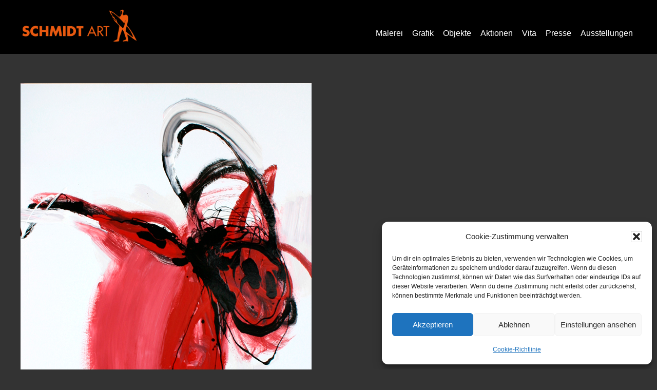

--- FILE ---
content_type: text/html; charset=UTF-8
request_url: https://schmidtart.de/kopfzeit-malerei/kopfzeit-18/
body_size: 13237
content:
<!DOCTYPE html>
<html lang="de">
<head >
<meta charset="UTF-8" />
<meta name="viewport" content="width=device-width, initial-scale=1" />
<meta name='robots' content='index, follow, max-image-preview:large, max-snippet:-1, max-video-preview:-1' />

	<!-- This site is optimized with the Yoast SEO plugin v23.5 - https://yoast.com/wordpress/plugins/seo/ -->
	<title>Kopfzeit 18 - Sven Schmidt - Schmidtart</title>
	<link rel="canonical" href="https://schmidtart.de/kopfzeit-malerei/kopfzeit-18/" />
	<meta property="og:locale" content="de_DE" />
	<meta property="og:type" content="article" />
	<meta property="og:title" content="Kopfzeit 18 - Sven Schmidt - Schmidtart" />
	<meta property="og:description" content="Kopfzeit 18" />
	<meta property="og:url" content="https://schmidtart.de/kopfzeit-malerei/kopfzeit-18/" />
	<meta property="og:site_name" content="Sven Schmidt - Schmidtart" />
	<meta property="article:modified_time" content="2017-08-29T08:01:05+00:00" />
	<meta property="og:image" content="https://schmidtart.de/kopfzeit-malerei/kopfzeit-18" />
	<meta property="og:image:width" content="567" />
	<meta property="og:image:height" content="880" />
	<meta property="og:image:type" content="image/jpeg" />
	<meta name="twitter:card" content="summary_large_image" />
	<script type="application/ld+json" class="yoast-schema-graph">{"@context":"https://schema.org","@graph":[{"@type":"WebPage","@id":"https://schmidtart.de/kopfzeit-malerei/kopfzeit-18/","url":"https://schmidtart.de/kopfzeit-malerei/kopfzeit-18/","name":"Kopfzeit 18 - Sven Schmidt - Schmidtart","isPartOf":{"@id":"https://schmidtart.de/#website"},"primaryImageOfPage":{"@id":"https://schmidtart.de/kopfzeit-malerei/kopfzeit-18/#primaryimage"},"image":{"@id":"https://schmidtart.de/kopfzeit-malerei/kopfzeit-18/#primaryimage"},"thumbnailUrl":"https://schmidtart.de/wp-content/uploads/2017/08/Kopfzeit-18.jpg","datePublished":"2017-08-29T07:59:44+00:00","dateModified":"2017-08-29T08:01:05+00:00","breadcrumb":{"@id":"https://schmidtart.de/kopfzeit-malerei/kopfzeit-18/#breadcrumb"},"inLanguage":"de","potentialAction":[{"@type":"ReadAction","target":["https://schmidtart.de/kopfzeit-malerei/kopfzeit-18/"]}]},{"@type":"ImageObject","inLanguage":"de","@id":"https://schmidtart.de/kopfzeit-malerei/kopfzeit-18/#primaryimage","url":"https://schmidtart.de/wp-content/uploads/2017/08/Kopfzeit-18.jpg","contentUrl":"https://schmidtart.de/wp-content/uploads/2017/08/Kopfzeit-18.jpg","width":567,"height":880,"caption":"Kopfzeit 18"},{"@type":"BreadcrumbList","@id":"https://schmidtart.de/kopfzeit-malerei/kopfzeit-18/#breadcrumb","itemListElement":[{"@type":"ListItem","position":1,"name":"Home","item":"https://schmidtart.de/"},{"@type":"ListItem","position":2,"name":"„Kopfzeit“","item":"https://schmidtart.de/kopfzeit-malerei/"},{"@type":"ListItem","position":3,"name":"Kopfzeit 18"}]},{"@type":"WebSite","@id":"https://schmidtart.de/#website","url":"https://schmidtart.de/","name":"Sven Schmidt - Schmidtart","description":"Malerei und Grafik in Gera, Thüringen","potentialAction":[{"@type":"SearchAction","target":{"@type":"EntryPoint","urlTemplate":"https://schmidtart.de/?s={search_term_string}"},"query-input":{"@type":"PropertyValueSpecification","valueRequired":true,"valueName":"search_term_string"}}],"inLanguage":"de"}]}</script>
	<!-- / Yoast SEO plugin. -->



<link rel="alternate" type="application/rss+xml" title="Sven Schmidt - Schmidtart &raquo; Feed" href="https://schmidtart.de/feed/" />
<link rel="alternate" type="application/rss+xml" title="Sven Schmidt - Schmidtart &raquo; Kommentar-Feed" href="https://schmidtart.de/comments/feed/" />
<link id='omgf-preload-0' rel='preload' href='//schmidtart.de/wp-content/uploads/omgf/genesis-sample-fonts/source-sans-pro-normal-latin-ext-400.woff2?ver=1663486383' as='font' type='font/woff2' crossorigin />
<link id='omgf-preload-1' rel='preload' href='//schmidtart.de/wp-content/uploads/omgf/genesis-sample-fonts/source-sans-pro-normal-latin-400.woff2?ver=1663486383' as='font' type='font/woff2' crossorigin />
<link id='omgf-preload-2' rel='preload' href='//schmidtart.de/wp-content/uploads/omgf/genesis-sample-fonts/source-sans-pro-normal-latin-ext-600.woff2?ver=1663486383' as='font' type='font/woff2' crossorigin />
<link id='omgf-preload-3' rel='preload' href='//schmidtart.de/wp-content/uploads/omgf/genesis-sample-fonts/source-sans-pro-normal-latin-600.woff2?ver=1663486383' as='font' type='font/woff2' crossorigin />
<link id='omgf-preload-4' rel='preload' href='//schmidtart.de/wp-content/uploads/omgf/genesis-sample-fonts/source-sans-pro-normal-latin-ext-700.woff2?ver=1663486383' as='font' type='font/woff2' crossorigin />
<link id='omgf-preload-5' rel='preload' href='//schmidtart.de/wp-content/uploads/omgf/genesis-sample-fonts/source-sans-pro-normal-latin-700.woff2?ver=1663486383' as='font' type='font/woff2' crossorigin />
<script type="text/javascript">
/* <![CDATA[ */
window._wpemojiSettings = {"baseUrl":"https:\/\/s.w.org\/images\/core\/emoji\/14.0.0\/72x72\/","ext":".png","svgUrl":"https:\/\/s.w.org\/images\/core\/emoji\/14.0.0\/svg\/","svgExt":".svg","source":{"concatemoji":"https:\/\/schmidtart.de\/wp-includes\/js\/wp-emoji-release.min.js?ver=6.4.7"}};
/*! This file is auto-generated */
!function(i,n){var o,s,e;function c(e){try{var t={supportTests:e,timestamp:(new Date).valueOf()};sessionStorage.setItem(o,JSON.stringify(t))}catch(e){}}function p(e,t,n){e.clearRect(0,0,e.canvas.width,e.canvas.height),e.fillText(t,0,0);var t=new Uint32Array(e.getImageData(0,0,e.canvas.width,e.canvas.height).data),r=(e.clearRect(0,0,e.canvas.width,e.canvas.height),e.fillText(n,0,0),new Uint32Array(e.getImageData(0,0,e.canvas.width,e.canvas.height).data));return t.every(function(e,t){return e===r[t]})}function u(e,t,n){switch(t){case"flag":return n(e,"\ud83c\udff3\ufe0f\u200d\u26a7\ufe0f","\ud83c\udff3\ufe0f\u200b\u26a7\ufe0f")?!1:!n(e,"\ud83c\uddfa\ud83c\uddf3","\ud83c\uddfa\u200b\ud83c\uddf3")&&!n(e,"\ud83c\udff4\udb40\udc67\udb40\udc62\udb40\udc65\udb40\udc6e\udb40\udc67\udb40\udc7f","\ud83c\udff4\u200b\udb40\udc67\u200b\udb40\udc62\u200b\udb40\udc65\u200b\udb40\udc6e\u200b\udb40\udc67\u200b\udb40\udc7f");case"emoji":return!n(e,"\ud83e\udef1\ud83c\udffb\u200d\ud83e\udef2\ud83c\udfff","\ud83e\udef1\ud83c\udffb\u200b\ud83e\udef2\ud83c\udfff")}return!1}function f(e,t,n){var r="undefined"!=typeof WorkerGlobalScope&&self instanceof WorkerGlobalScope?new OffscreenCanvas(300,150):i.createElement("canvas"),a=r.getContext("2d",{willReadFrequently:!0}),o=(a.textBaseline="top",a.font="600 32px Arial",{});return e.forEach(function(e){o[e]=t(a,e,n)}),o}function t(e){var t=i.createElement("script");t.src=e,t.defer=!0,i.head.appendChild(t)}"undefined"!=typeof Promise&&(o="wpEmojiSettingsSupports",s=["flag","emoji"],n.supports={everything:!0,everythingExceptFlag:!0},e=new Promise(function(e){i.addEventListener("DOMContentLoaded",e,{once:!0})}),new Promise(function(t){var n=function(){try{var e=JSON.parse(sessionStorage.getItem(o));if("object"==typeof e&&"number"==typeof e.timestamp&&(new Date).valueOf()<e.timestamp+604800&&"object"==typeof e.supportTests)return e.supportTests}catch(e){}return null}();if(!n){if("undefined"!=typeof Worker&&"undefined"!=typeof OffscreenCanvas&&"undefined"!=typeof URL&&URL.createObjectURL&&"undefined"!=typeof Blob)try{var e="postMessage("+f.toString()+"("+[JSON.stringify(s),u.toString(),p.toString()].join(",")+"));",r=new Blob([e],{type:"text/javascript"}),a=new Worker(URL.createObjectURL(r),{name:"wpTestEmojiSupports"});return void(a.onmessage=function(e){c(n=e.data),a.terminate(),t(n)})}catch(e){}c(n=f(s,u,p))}t(n)}).then(function(e){for(var t in e)n.supports[t]=e[t],n.supports.everything=n.supports.everything&&n.supports[t],"flag"!==t&&(n.supports.everythingExceptFlag=n.supports.everythingExceptFlag&&n.supports[t]);n.supports.everythingExceptFlag=n.supports.everythingExceptFlag&&!n.supports.flag,n.DOMReady=!1,n.readyCallback=function(){n.DOMReady=!0}}).then(function(){return e}).then(function(){var e;n.supports.everything||(n.readyCallback(),(e=n.source||{}).concatemoji?t(e.concatemoji):e.wpemoji&&e.twemoji&&(t(e.twemoji),t(e.wpemoji)))}))}((window,document),window._wpemojiSettings);
/* ]]> */
</script>
<link rel='stylesheet' id='genesis-sample-css' href='https://schmidtart.de/wp-content/themes/genesis-sample/style.css?ver=2.2.4' type='text/css' media='all' />
<style id='genesis-sample-inline-css' type='text/css'>


		a,
		.entry-title a:focus,
		.entry-title a:hover,
		.genesis-nav-menu a:focus,
		.genesis-nav-menu a:hover,
		.genesis-nav-menu .current-menu-item > a,
		.genesis-nav-menu .sub-menu .current-menu-item > a:focus,
		.genesis-nav-menu .sub-menu .current-menu-item > a:hover,
		.js nav button:focus,
		.js .menu-toggle:focus {
			color: #e95a10;
		}
		

		button:focus,
		button:hover,
		input:focus[type="button"],
		input:focus[type="reset"],
		input:focus[type="submit"],
		input:hover[type="button"],
		input:hover[type="reset"],
		input:hover[type="submit"],
		.archive-pagination li a:focus,
		.archive-pagination li a:hover,
		.archive-pagination .active a,
		.button:focus,
		.button:hover,
		.sidebar .enews-widget input[type="submit"] {
			background-color: #e95a10;
			color: #ffffff;
		}
		
</style>
<style id='wp-emoji-styles-inline-css' type='text/css'>

	img.wp-smiley, img.emoji {
		display: inline !important;
		border: none !important;
		box-shadow: none !important;
		height: 1em !important;
		width: 1em !important;
		margin: 0 0.07em !important;
		vertical-align: -0.1em !important;
		background: none !important;
		padding: 0 !important;
	}
</style>
<link rel='stylesheet' id='responsive-lightbox-prettyphoto-css' href='https://schmidtart.de/wp-content/plugins/responsive-lightbox/assets/prettyphoto/prettyPhoto.min.css?ver=3.1.6' type='text/css' media='all' />
<link rel='stylesheet' id='cmplz-general-css' href='https://schmidtart.de/wp-content/plugins/complianz-gdpr/assets/css/cookieblocker.min.css?ver=1765920072' type='text/css' media='all' />
<link rel='stylesheet' id='genesis-sample-fonts-css' href='//schmidtart.de/wp-content/uploads/omgf/genesis-sample-fonts/genesis-sample-fonts.css?ver=1663486383' type='text/css' media='all' />
<link rel='stylesheet' id='dashicons-css' href='https://schmidtart.de/wp-includes/css/dashicons.min.css?ver=6.4.7' type='text/css' media='all' />
<script type="text/javascript" src="https://schmidtart.de/wp-includes/js/jquery/jquery.min.js?ver=3.7.1" id="jquery-core-js"></script>
<script type="text/javascript" src="https://schmidtart.de/wp-includes/js/jquery/jquery-migrate.min.js?ver=3.4.1" id="jquery-migrate-js"></script>
<script type="text/javascript" src="https://schmidtart.de/wp-content/plugins/responsive-lightbox/assets/prettyphoto/jquery.prettyPhoto.min.js?ver=3.1.6" id="responsive-lightbox-prettyphoto-js"></script>
<script type="text/javascript" src="https://schmidtart.de/wp-includes/js/underscore.min.js?ver=1.13.4" id="underscore-js"></script>
<script type="text/javascript" src="https://schmidtart.de/wp-content/plugins/responsive-lightbox/assets/infinitescroll/infinite-scroll.pkgd.min.js?ver=4.0.1" id="responsive-lightbox-infinite-scroll-js"></script>
<script type="text/javascript" src="https://schmidtart.de/wp-content/plugins/responsive-lightbox/assets/dompurify/purify.min.js?ver=3.3.1" id="dompurify-js"></script>
<script type="text/javascript" id="responsive-lightbox-sanitizer-js-before">
/* <![CDATA[ */
window.RLG = window.RLG || {}; window.RLG.sanitizeAllowedHosts = ["youtube.com","www.youtube.com","youtu.be","vimeo.com","player.vimeo.com"];
/* ]]> */
</script>
<script type="text/javascript" src="https://schmidtart.de/wp-content/plugins/responsive-lightbox/js/sanitizer.js?ver=2.6.1" id="responsive-lightbox-sanitizer-js"></script>
<script type="text/javascript" id="responsive-lightbox-js-before">
/* <![CDATA[ */
var rlArgs = {"script":"prettyphoto","selector":"lightbox","customEvents":"","activeGalleries":true,"animationSpeed":"normal","slideshow":false,"slideshowDelay":5000,"slideshowAutoplay":false,"opacity":"0.75","showTitle":true,"allowResize":true,"allowExpand":true,"width":1080,"height":720,"separator":"\/","theme":"pp_default","horizontalPadding":20,"hideFlash":false,"wmode":"opaque","videoAutoplay":false,"modal":false,"deeplinking":false,"overlayGallery":true,"keyboardShortcuts":true,"social":false,"woocommerce_gallery":false,"ajaxurl":"https:\/\/schmidtart.de\/wp-admin\/admin-ajax.php","nonce":"43c5492bf2","preview":false,"postId":615,"scriptExtension":false};
/* ]]> */
</script>
<script type="text/javascript" src="https://schmidtart.de/wp-content/plugins/responsive-lightbox/js/front.js?ver=2.6.1" id="responsive-lightbox-js"></script>
<link rel="https://api.w.org/" href="https://schmidtart.de/wp-json/" /><link rel="alternate" type="application/json" href="https://schmidtart.de/wp-json/wp/v2/media/615" /><link rel="EditURI" type="application/rsd+xml" title="RSD" href="https://schmidtart.de/xmlrpc.php?rsd" />
<meta name="generator" content="WordPress 6.4.7" />
<link rel='shortlink' href='https://schmidtart.de/?p=615' />
<link rel="alternate" type="application/json+oembed" href="https://schmidtart.de/wp-json/oembed/1.0/embed?url=https%3A%2F%2Fschmidtart.de%2Fkopfzeit-malerei%2Fkopfzeit-18%2F" />
<link rel="alternate" type="text/xml+oembed" href="https://schmidtart.de/wp-json/oembed/1.0/embed?url=https%3A%2F%2Fschmidtart.de%2Fkopfzeit-malerei%2Fkopfzeit-18%2F&#038;format=xml" />
			<style type="text/css" id="gsc_title_tagline">
				/*** Title Tagline ***/
.site-title { font-family: "Open Sans", sans-serif;  }
.site-description { font-family: "Open Sans", sans-serif;  }
.site-title { font-size: 25px;  }
.site-description { font-size: 12px;  }
.site-title { font-weight: 300;  }
.site-description { font-weight: 300;  }
.site-title { letter-spacing: 0px;  }
.site-description { letter-spacing: 0px;  }
.title-area .site-description { margin-top: 0px;  }
.title-area { padding-top: 10px; padding-bottom: 10px;  }

			</style>

						<style type="text/css" id="gsc_colors">
				/*** Colors ***/
a:not(.button), .site-title a, .genesis-nav-menu a:hover, .genesis-nav-menu a:focus, .nav-primary .genesis-nav-menu a:hover, .nav-primary .genesis-nav-menu .current-menu-item > a, .genesis-nav-menu .current-menu-item > a, .nav-primary .genesis-nav-menu .sub-menu .current-menu-item > a:hover, .genesis-nav-menu .sub-menu .current-menu-item > a:hover, .genesis-nav-menu .sub-menu .current-menu-item > a:focus, .entry-title a:hover, .theme-color, .menu-toggle:focus, .menu-toggle:hover, .sub-menu-toggle:focus, .sub-menu-toggle:hover { color: #e5554e;  }
.theme-bg { background-color: #e5554e;  }
.enews-widget input[type="submit"], button:hover, button:focus, input:hover[type="button"], input:hover[type="reset"], input:hover[type="submit"], .button:hover, .button:focus, input:focus[type="button"], input:focus[type="reset"], input:focus[type="submit"] { background-color: #e5554e;  }
.archive-pagination li a:hover, .archive-pagination li a:focus, .archive-pagination .active a { background-color: #e5554e;  }
a:not(.button):hover, .site-title a:hover, .entry-title a, .accent-color { color: #333;  }
.accent-bg { background-color: #333;  }
.sidebar .widget.enews-widget { background-color: #333;  }
.footer-widgets { background-color: #333;  }
button, input[type="button"], input[type="reset"], input[type="submit"], .button { background-color: #333;  }
input:focus, textarea:focus { border-color: #333;  }
::-webkit-input-placeholder { color: #333;  }
:-moz-placeholder { color: #333;  }
::-moz-placeholder { color: #333;  }
:-ms-input-placeholder { color: #333;  }
.site-header { background-color: rgba(0,0,0,1);  }
body { color: #000000;  }
h1, h2, h3, h4, h5, h6 { color: #000000;  }
a:not(.button), .genesis-nav-menu a, .genesis-nav-menu .current-menu-item > a, .nav-primary .genesis-nav-menu .current-menu-item > a { text-decoration: None;  }
a:not(.button):hover, a:focus, .genesis-nav-menu a:hover, .genesis-nav-menu a:focus, .nav-primary .genesis-nav-menu a:hover, .nav-primary .genesis-nav-menu a:focus, .genesis-nav-menu .sub-menu .current-menu-item > a:hover, .genesis-nav-menu .sub-menu .current-menu-item > a:focus { text-decoration: None;  }
/****** Option override_link_colors requirement not met! ******//****** Option override_link_colors requirement not met! ******//****** Option override_link_colors requirement not met! ******//****** Option override_link_colors requirement not met! ******/
			</style>

						<style type="text/css" id="gsc_header_border">
				/*** Header Border ***/
.site-header { border-bottom: 0px;  }
.site-header { border-bottom-color: rgba(0,0,0,0.4);  }
.site-header { border-bottom-style: none;  }

			</style>

						<style type="text/css" id="gsc_header_layout">
				/*** Header Layout ***/
.site-header > .wrap { padding-top: 15px; padding-bottom: 15px;  }
.site-header { min-height: initial; position: relative; z-index: 1; }
/****** Option fixed_header requirement not met! ******//****** Option fixed_header requirement not met! ******/
			</style>

						<style type="text/css" id="gsc_header_logo">
				/*** Header Logo ***/
.title-area, .wp-custom-logo .site-container .title-area { width: 230px; max-width: 230px;  }
.wp-custom-logo .site-header .nav-primary { padding-top: 0px; padding-bottom: 0px; }
.title-area, .wp-custom-logo .site-container .title-area { height: 70px;  }
.site-header .genesis-nav-menu > li > a { line-height: 70px; padding-top: 0px; padding-bottom: 0px; }
.header-image .title-area { padding: 0; }
.header-image .site-title > a { background-size: contain !important; min-height: initial; height: 70px; }
.custom-header .site-title a:hover, .title-area a:hover { opacity: 1;  }
.custom-header .site-title a, .title-area a { -webkit-transition: all 0.2s ease-in-out; -moz-transition: all 0.2s ease-in-out; -ms-transition: all 0.2s ease-in-out; -o-transition: all 0.2s ease-in-out; transition: all 0.2s ease-in-out; }

			</style>

						<style type="text/css" id="gsc_menu_styles">
				/*** Menu Styles ***/
.genesis-nav-menu a { font-family: "Open Sans", sans-serif;  }
.genesis-nav-menu a { font-weight: 400;  }
.genesis-nav-menu a { text-transform: none;  }
.menu-primary { text-align: right;  }
.menu-secondary { text-align: left;  }

			</style>

						<style type="text/css" id="gsc_content">
				/*** Content ***/
.site-inner { padding-top: 57px;  }
.entry { padding: 50px;  }
.content .entry, .comment-respond, .entry-comments, .entry-pings, .form-allowed-tags, .sidebar .widget { background-color: rgba(221,221,221,1);  }
body { font-family: "Open Sans", sans-serif;  }
h1, h2, h3, h4, h5, h6 { font-family: "Open Sans", sans-serif;  }
.entry-footer .entry-meta, .featured-content .entry { border-color: rgba(245,245,245,0);  }

			</style>

						<style type="text/css" id="gsc_comments">
				/*** Comments ***/
li.comment { background-color: rgba(245,245,245,1);  }
.entry-comments, .comment-respond, .entry-pings { padding: 40px;  }
.comment-respond .form-submit { margin-bottom: 0; }
li.comment { font-family: "Open Sans", sans-serif;  }
li.comment { font-size: 14px;  }
.comment-header { padding: 0px;  }
.entry-comments .comment-meta { margin-bottom: 0; }
.comment-header { margin-bottom: 20px; }
.comment-header { font-size: 16px;  }
li.comment { border-width: 2px;  }
li.comment { border-top-style: solid; border-left-style: solid; border-bottom-style: solid;  }

			</style>

						<style type="text/css" id="gsc_forms">
				/*** Forms ***/
input, select, textarea { background-color: rgba(165,165,165,1);  }

			</style>

						<style type="text/css" id="gsc_sidebars">
				/*** Sidebars ***/
.sidebar li { border-bottom-style: dotted;  }
.sidebar li { border-bottom-width: 1px;  }

			</style>

						<style type="text/css" id="gsc_buttons">
				/*** Buttons ***/
/****** Option override_button_colors requirement not met! ******//****** Option override_button_colors requirement not met! ******//****** Option override_button_colors requirement not met! ******//****** Option override_button_colors requirement not met! ******/button, input[type="button"], input[type="reset"], input[type="submit"], .button { font-size: 20px;  }
button, input[type="button"], input[type="reset"], input[type="submit"], .button { font-weight: 600;  }
button, input[type="button"], input[type="reset"], input[type="submit"], .button { padding-top: 16px; padding-bottom: 16px;  }
button, input[type="button"], input[type="reset"], input[type="submit"], .button { padding-left: 24px; padding-right: 24px;  }
button, input[type="button"], input[type="reset"], input[type="submit"], .button { border-width: 0px;  }
button, input[type="button"], input[type="reset"], input[type="submit"], .button { border-style: solid;  }
button, input[type="button"], input[type="reset"], input[type="submit"], .button { border-radius: 0px;  }

			</style>

						<style type="text/css" id="gsc_widget_styles">
				/*** Widget Styles ***/
.sidebar .widget { padding: 40px;  }

			</style>

						<style type="text/css" id="gsc_footer_layout">
				/*** Footer Layout ***/
.footer-widgets li { border-color: rgba(0,0,0,1);  }
.footer-widgets li { border-bottom-style: dotted;  }
.footer-widgets li { border-bottom-width: 1px;  }
/****** Option override_footer_colors requirement not met! ******//****** Option override_footer_colors requirement not met! ******//****** Option override_footer_colors requirement not met! ******//****** Option override_footer_colors requirement not met! ******//****** Option override_footer_colors requirement not met! ******/
			</style>

						<style type="text/css" id="gsc_footer_credits">
				/*** Footer Credits ***/
.site-footer { background-color: rgba(0,0,0,0.55);  }
.site-footer { color: #8c8c8c;  }
.site-footer { padding-top: 34px;  }
.site-footer { padding-bottom: 40px;  }

			</style>

						<style type="text/css" id="gsc_genesis_breadcrumbs">
				/*** Genesis Breadcrumbs ***/
.breadcrumb { padding: 0px;  }
.breadcrumb { font-family: "Open Sans", sans-serif;  }

			</style>

			<style type="text/css" id="gsc_media_query">
@media only screen and (min-width: 961px) {
.site-header { height: 105px;  }
.site-header .genesis-nav-menu a { padding-left: 7px; padding-right: 7px;  }
.genesis-nav-menu a { padding-left: 19px; padding-right: 19px;  }
.genesis-nav-menu a { padding-top: 24px; padding-bottom: 24px;  }

}
@media only screen and (min-width: 1200px) {
.site-inner, .wrap { max-width: 1200px;  }
.content { width: 780px;  }
.content-sidebar-sidebar .content, .sidebar-content-sidebar .content, .sidebar-sidebar-content .content { width: 588px;  }
.sidebar-primary { width: 348px;  }
.sidebar-secondary { width: 180px;  }
.content-sidebar-sidebar .content-sidebar-wrap, .sidebar-content-sidebar .content-sidebar-wrap, .sidebar-sidebar-content .content-sidebar-wrap { width: 983px;  }
.footer-widgets-1, .footer-widgets-2, .footer-widgets-3 { width: 360px;  }
.footer-widgets-1 { margin-right: 60px;  }

}
</style>			<style>.cmplz-hidden {
					display: none !important;
				}</style><style type="text/css">.site-title a { background: url(https://schmidtart.de/wp-content/uploads/2017/07/cropped-logo-retina-1.png) no-repeat !important; }</style>
<style type="text/css" id="custom-background-css">
body.custom-background { background-color: #333333; }
</style>
	<link rel="icon" href="https://schmidtart.de/wp-content/uploads/2017/07/cropped-website-icon-sven-schmidt-32x32.png" sizes="32x32" />
<link rel="icon" href="https://schmidtart.de/wp-content/uploads/2017/07/cropped-website-icon-sven-schmidt-192x192.png" sizes="192x192" />
<link rel="apple-touch-icon" href="https://schmidtart.de/wp-content/uploads/2017/07/cropped-website-icon-sven-schmidt-180x180.png" />
<meta name="msapplication-TileImage" content="https://schmidtart.de/wp-content/uploads/2017/07/cropped-website-icon-sven-schmidt-270x270.png" />
		<style type="text/css" id="wp-custom-css">
			/*
Füge deinen eigenen CSS-Code nach diesem Kommentar hinter dem abschließenden Schrägstrich ein. 

Klicke auf das Hilfe-Symbol oben, um mehr zu erfahren.
*/

.start .entry {padding:0px!important; margin:0px!important;background-color:#333!important}


.site-header .genesis-nav-menu > li > a {padding-top:30px!important;}

.genesis-nav-menu a {color:#FFFFFF;}

.site-footer {border-top:none;}

.page-id-6 .egwp_featured_image {display:none!important;}

.page-id-6 h1.entry-title {color:#fff;}

.entry-footer .entry-meta, .featured-content .entry {display:none;}

.after-entry, .archive-description, .author-box {display:none!important;}

.site-header .genesis-nav-menu > li > a { line-height: 40px; padding-top: 0px; padding-bottom: 0px; }

.genesis-nav-menu a:hover {color:#d9622d;}

.footer-widgets {background-color:#222; color:#999;}


.footer-widgets h3 {background-color:#222; color:#999;}

.footer-widgets li {border-color: #999;}

.footer-widgets a:hover {color: #FFF;}
		</style>
		</head>
<body data-cmplz=1 class="attachment attachment-template-default single single-attachment postid-615 attachmentid-615 attachment-jpeg custom-background page-id-615 custom-header header-image full-width-content genesis-breadcrumbs-hidden genesis-footer-widgets-visible"><div class="site-container"><ul class="genesis-skip-link"><li><a href="#genesis-content" class="screen-reader-shortcut"> Skip to main content</a></li><li><a href="#genesis-footer-widgets" class="screen-reader-shortcut"> Skip to footer</a></li></ul><header class="site-header"><div class="wrap"><div class="title-area"><p class="site-title"><a href="https://schmidtart.de/">Sven Schmidt - Schmidtart</a></p><p class="site-description">Malerei und Grafik in Gera, Thüringen</p></div><div class="widget-area header-widget-area"><section id="nav_menu-3" class="widget widget_nav_menu"><div class="widget-wrap"><nav class="nav-header"><ul id="menu-hauptmenu-sven-schmidt-malerei" class="menu genesis-nav-menu js-superfish"><li id="menu-item-256" class="menu-item menu-item-type-custom menu-item-object-custom menu-item-has-children menu-item-256"><a href="https://schmidtart.de/category/oellack/"><span >Malerei</span></a>
<ul class="sub-menu">
	<li id="menu-item-158" class="menu-item menu-item-type-taxonomy menu-item-object-category menu-item-158"><a href="https://schmidtart.de/category/oellack/"><span >Öl/Lack</span></a></li>
	<li id="menu-item-229" class="menu-item menu-item-type-taxonomy menu-item-object-category menu-item-229"><a href="https://schmidtart.de/category/temperaacryl/"><span >Tempera/Acryl</span></a></li>
	<li id="menu-item-272" class="menu-item menu-item-type-taxonomy menu-item-object-category menu-item-272"><a href="https://schmidtart.de/category/acryl/"><span >Acryl</span></a></li>
	<li id="menu-item-455" class="menu-item menu-item-type-taxonomy menu-item-object-category menu-item-455"><a href="https://schmidtart.de/category/tuschzeichnungen/"><span >Tuschzeichnungen</span></a></li>
</ul>
</li>
<li id="menu-item-330" class="menu-item menu-item-type-taxonomy menu-item-object-category menu-item-has-children menu-item-330"><a href="https://schmidtart.de/category/grafik/"><span >Grafik</span></a>
<ul class="sub-menu">
	<li id="menu-item-218" class="menu-item menu-item-type-taxonomy menu-item-object-category menu-item-218"><a href="https://schmidtart.de/category/grafik/pastelle/"><span >Pastell/Kohle</span></a></li>
	<li id="menu-item-237" class="menu-item menu-item-type-taxonomy menu-item-object-category menu-item-237"><a href="https://schmidtart.de/category/grafik/holzschnitte/"><span >Holzschnitte</span></a></li>
	<li id="menu-item-587" class="menu-item menu-item-type-taxonomy menu-item-object-category menu-item-587"><a href="https://schmidtart.de/category/grafik/radierungen/"><span >Radierungen</span></a></li>
	<li id="menu-item-596" class="menu-item menu-item-type-taxonomy menu-item-object-category menu-item-596"><a href="https://schmidtart.de/category/grafik/lithographien/"><span >Lithographien</span></a></li>
</ul>
</li>
<li id="menu-item-304" class="menu-item menu-item-type-taxonomy menu-item-object-category menu-item-has-children menu-item-304"><a href="https://schmidtart.de/category/objekte/"><span >Objekte</span></a>
<ul class="sub-menu">
	<li id="menu-item-333" class="menu-item menu-item-type-taxonomy menu-item-object-category menu-item-333"><a href="https://schmidtart.de/category/objekte/paravents/"><span >Paravents</span></a></li>
	<li id="menu-item-652" class="menu-item menu-item-type-taxonomy menu-item-object-category menu-item-652"><a href="https://schmidtart.de/category/objekte/leuchten/"><span >Leuchten</span></a></li>
	<li id="menu-item-332" class="menu-item menu-item-type-taxonomy menu-item-object-category menu-item-332"><a href="https://schmidtart.de/category/objekte/rollos/"><span >Rollos</span></a></li>
	<li id="menu-item-331" class="menu-item menu-item-type-taxonomy menu-item-object-category menu-item-331"><a href="https://schmidtart.de/category/objekte/mappenunikate/"><span >Mappen/Unikate</span></a></li>
</ul>
</li>
<li id="menu-item-327" class="menu-item menu-item-type-taxonomy menu-item-object-category menu-item-327"><a href="https://schmidtart.de/category/aktionen/"><span >Aktionen</span></a></li>
<li id="menu-item-41" class="menu-item menu-item-type-post_type menu-item-object-page menu-item-41"><a href="https://schmidtart.de/vita/"><span >Vita</span></a></li>
<li id="menu-item-148" class="menu-item menu-item-type-taxonomy menu-item-object-category menu-item-148"><a href="https://schmidtart.de/category/presse/"><span >Presse</span></a></li>
<li id="menu-item-372" class="menu-item menu-item-type-custom menu-item-object-custom menu-item-has-children menu-item-372"><a href="https://schmidtart.de/ausstellungen-verzeichnis/"><span >Ausstellungen</span></a>
<ul class="sub-menu">
	<li id="menu-item-40" class="menu-item menu-item-type-post_type menu-item-object-page menu-item-40"><a href="https://schmidtart.de/ausstellungen-verzeichnis/"><span >Ausstellungen – Verzeichnis</span></a></li>
	<li id="menu-item-375" class="menu-item menu-item-type-taxonomy menu-item-object-category menu-item-375"><a href="https://schmidtart.de/category/ausstellungen/"><span >Ausstellungen &#8211; Fotos</span></a></li>
</ul>
</li>
</ul></nav></div></section>
</div></div></header><div class="site-inner"><div class="egwp_featured_image" style="position:relative;"><img src='https://schmidtart.de/wp-content/uploads/2017/08/Kopfzeit-18.jpg'></div><div class="content-sidebar-wrap"><main class="content" id="genesis-content"><article class="post-615 attachment type-attachment status-inherit entry" aria-label="Kopfzeit 18"><header class="entry-header"><h1 class="entry-title">Kopfzeit 18</h1>
</header><div class="entry-content"><p class="attachment"><a href='https://schmidtart.de/wp-content/uploads/2017/08/Kopfzeit-18.jpg' title="" data-rl_title="" class="rl-gallery-link" data-rl_caption="" data-rel="lightbox-gallery-0"><img decoding="async" width="193" height="300" src="https://schmidtart.de/wp-content/uploads/2017/08/Kopfzeit-18-193x300.jpg" class="attachment-medium size-medium" alt="Kopfzeit 18" srcset="https://schmidtart.de/wp-content/uploads/2017/08/Kopfzeit-18-193x300.jpg 193w, https://schmidtart.de/wp-content/uploads/2017/08/Kopfzeit-18.jpg 567w" sizes="(max-width: 193px) 100vw, 193px" /></a></p>
<p>Kopfzeit 18</p>
</div><footer class="entry-footer"></footer></article></main></div></div><div class="footer-widgets" id="genesis-footer-widgets"><h2 class="genesis-sidebar-title screen-reader-text">Footer</h2><div class="wrap"><div class="widget-area footer-widgets-1 footer-widget-area"><section id="text-2" class="widget widget_text"><div class="widget-wrap"><h3 class="widgettitle widget-title">Atelieranschrift</h3>
			<div class="textwidget"><p>Sven Schmidt<br />
Colliser Straße 14<br />
07546 Gera</p>
<p>Telefon: 0365 / 800 61 75<br />
<a href="mailto:schmidtart@online.de">schmidtart@online.de<br />
</a><a href="https://www.schmidtart.de" target="_blank" rel="noopener">www.schmidtart.de</a></p>
</div>
		</div></section>
</div><div class="widget-area footer-widgets-2 footer-widget-area"><section id="nav_menu-4" class="widget widget_nav_menu"><div class="widget-wrap"><h3 class="widgettitle widget-title">Mehr</h3>
<div class="menu-bottom-menu-sven-schmidt-malerei-container"><ul id="menu-bottom-menu-sven-schmidt-malerei" class="menu"><li id="menu-item-166" class="menu-item menu-item-type-post_type menu-item-object-page menu-item-166"><a href="https://schmidtart.de/kontakt/">Kontakt</a></li>
<li id="menu-item-165" class="menu-item menu-item-type-post_type menu-item-object-page menu-item-165"><a href="https://schmidtart.de/impressum/">Impressum</a></li>
</ul></div></div></section>
</div><div class="widget-area footer-widgets-3 footer-widget-area"><section id="categories-3" class="widget widget_categories"><div class="widget-wrap"><h3 class="widgettitle widget-title">Kategorien</h3>
<form action="https://schmidtart.de" method="get"><label class="screen-reader-text" for="cat">Kategorien</label><select  name='cat' id='cat' class='postform'>
	<option value='-1'>Kategorie auswählen</option>
	<option class="level-0" value="10">Acryl</option>
	<option class="level-0" value="13">Aktionen</option>
	<option class="level-0" value="1">Allgemein</option>
	<option class="level-0" value="18">Ausstellungen</option>
	<option class="level-0" value="14">Grafik</option>
	<option class="level-0" value="9">Holzschnitte</option>
	<option class="level-0" value="26">Leuchten</option>
	<option class="level-0" value="28">Lichtkästen</option>
	<option class="level-0" value="25">Lithographien</option>
	<option class="level-0" value="6">Mappen/Unikate</option>
	<option class="level-0" value="12">Objekte</option>
	<option class="level-0" value="4">Öl/Lack</option>
	<option class="level-0" value="17">Paravents</option>
	<option class="level-0" value="7">Pastelle</option>
	<option class="level-0" value="11">Plakate</option>
	<option class="level-0" value="3">Presse</option>
	<option class="level-0" value="24">Radierungen</option>
	<option class="level-0" value="15">Rollos</option>
	<option class="level-0" value="8">Tempera/Acryl</option>
	<option class="level-0" value="21">Tuschzeichnungen</option>
	<option class="level-0" value="27">Tüten</option>
</select>
</form><script type="text/javascript">
/* <![CDATA[ */

(function() {
	var dropdown = document.getElementById( "cat" );
	function onCatChange() {
		if ( dropdown.options[ dropdown.selectedIndex ].value > 0 ) {
			dropdown.parentNode.submit();
		}
	}
	dropdown.onchange = onCatChange;
})();

/* ]]> */
</script>
</div></section>
</div></div></div><footer class="site-footer"><div class="wrap">Copyright &#x000A9;&nbsp;2026 Sven Schmidt - Malerei und Grafik, Gera</div></footer></div>
<!-- Consent Management powered by Complianz | GDPR/CCPA Cookie Consent https://wordpress.org/plugins/complianz-gdpr -->
<div id="cmplz-cookiebanner-container"><div class="cmplz-cookiebanner cmplz-hidden banner-1 bottom-right-view-preferences optin cmplz-bottom-right cmplz-categories-type-view-preferences" aria-modal="true" data-nosnippet="true" role="dialog" aria-live="polite" aria-labelledby="cmplz-header-1-optin" aria-describedby="cmplz-message-1-optin">
	<div class="cmplz-header">
		<div class="cmplz-logo"></div>
		<div class="cmplz-title" id="cmplz-header-1-optin">Cookie-Zustimmung verwalten</div>
		<div class="cmplz-close" tabindex="0" role="button" aria-label="Dialog schließen">
			<svg aria-hidden="true" focusable="false" data-prefix="fas" data-icon="times" class="svg-inline--fa fa-times fa-w-11" role="img" xmlns="http://www.w3.org/2000/svg" viewBox="0 0 352 512"><path fill="currentColor" d="M242.72 256l100.07-100.07c12.28-12.28 12.28-32.19 0-44.48l-22.24-22.24c-12.28-12.28-32.19-12.28-44.48 0L176 189.28 75.93 89.21c-12.28-12.28-32.19-12.28-44.48 0L9.21 111.45c-12.28 12.28-12.28 32.19 0 44.48L109.28 256 9.21 356.07c-12.28 12.28-12.28 32.19 0 44.48l22.24 22.24c12.28 12.28 32.2 12.28 44.48 0L176 322.72l100.07 100.07c12.28 12.28 32.2 12.28 44.48 0l22.24-22.24c12.28-12.28 12.28-32.19 0-44.48L242.72 256z"></path></svg>
		</div>
	</div>

	<div class="cmplz-divider cmplz-divider-header"></div>
	<div class="cmplz-body">
		<div class="cmplz-message" id="cmplz-message-1-optin">Um dir ein optimales Erlebnis zu bieten, verwenden wir Technologien wie Cookies, um Geräteinformationen zu speichern und/oder darauf zuzugreifen. Wenn du diesen Technologien zustimmst, können wir Daten wie das Surfverhalten oder eindeutige IDs auf dieser Website verarbeiten. Wenn du deine Zustimmung nicht erteilst oder zurückziehst, können bestimmte Merkmale und Funktionen beeinträchtigt werden.</div>
		<!-- categories start -->
		<div class="cmplz-categories">
			<details class="cmplz-category cmplz-functional" >
				<summary>
						<span class="cmplz-category-header">
							<span class="cmplz-category-title">Funktional</span>
							<span class='cmplz-always-active'>
								<span class="cmplz-banner-checkbox">
									<input type="checkbox"
										   id="cmplz-functional-optin"
										   data-category="cmplz_functional"
										   class="cmplz-consent-checkbox cmplz-functional"
										   size="40"
										   value="1"/>
									<label class="cmplz-label" for="cmplz-functional-optin"><span class="screen-reader-text">Funktional</span></label>
								</span>
								Immer aktiv							</span>
							<span class="cmplz-icon cmplz-open">
								<svg xmlns="http://www.w3.org/2000/svg" viewBox="0 0 448 512"  height="18" ><path d="M224 416c-8.188 0-16.38-3.125-22.62-9.375l-192-192c-12.5-12.5-12.5-32.75 0-45.25s32.75-12.5 45.25 0L224 338.8l169.4-169.4c12.5-12.5 32.75-12.5 45.25 0s12.5 32.75 0 45.25l-192 192C240.4 412.9 232.2 416 224 416z"/></svg>
							</span>
						</span>
				</summary>
				<div class="cmplz-description">
					<span class="cmplz-description-functional">Die technische Speicherung oder der Zugang ist unbedingt erforderlich für den rechtmäßigen Zweck, die Nutzung eines bestimmten Dienstes zu ermöglichen, der vom Teilnehmer oder Nutzer ausdrücklich gewünscht wird, oder für den alleinigen Zweck, die Übertragung einer Nachricht über ein elektronisches Kommunikationsnetz durchzuführen.</span>
				</div>
			</details>

			<details class="cmplz-category cmplz-preferences" >
				<summary>
						<span class="cmplz-category-header">
							<span class="cmplz-category-title">Vorlieben</span>
							<span class="cmplz-banner-checkbox">
								<input type="checkbox"
									   id="cmplz-preferences-optin"
									   data-category="cmplz_preferences"
									   class="cmplz-consent-checkbox cmplz-preferences"
									   size="40"
									   value="1"/>
								<label class="cmplz-label" for="cmplz-preferences-optin"><span class="screen-reader-text">Vorlieben</span></label>
							</span>
							<span class="cmplz-icon cmplz-open">
								<svg xmlns="http://www.w3.org/2000/svg" viewBox="0 0 448 512"  height="18" ><path d="M224 416c-8.188 0-16.38-3.125-22.62-9.375l-192-192c-12.5-12.5-12.5-32.75 0-45.25s32.75-12.5 45.25 0L224 338.8l169.4-169.4c12.5-12.5 32.75-12.5 45.25 0s12.5 32.75 0 45.25l-192 192C240.4 412.9 232.2 416 224 416z"/></svg>
							</span>
						</span>
				</summary>
				<div class="cmplz-description">
					<span class="cmplz-description-preferences">Die technische Speicherung oder der Zugriff ist für den rechtmäßigen Zweck der Speicherung von Präferenzen erforderlich, die nicht vom Abonnenten oder Benutzer angefordert wurden.</span>
				</div>
			</details>

			<details class="cmplz-category cmplz-statistics" >
				<summary>
						<span class="cmplz-category-header">
							<span class="cmplz-category-title">Statistiken</span>
							<span class="cmplz-banner-checkbox">
								<input type="checkbox"
									   id="cmplz-statistics-optin"
									   data-category="cmplz_statistics"
									   class="cmplz-consent-checkbox cmplz-statistics"
									   size="40"
									   value="1"/>
								<label class="cmplz-label" for="cmplz-statistics-optin"><span class="screen-reader-text">Statistiken</span></label>
							</span>
							<span class="cmplz-icon cmplz-open">
								<svg xmlns="http://www.w3.org/2000/svg" viewBox="0 0 448 512"  height="18" ><path d="M224 416c-8.188 0-16.38-3.125-22.62-9.375l-192-192c-12.5-12.5-12.5-32.75 0-45.25s32.75-12.5 45.25 0L224 338.8l169.4-169.4c12.5-12.5 32.75-12.5 45.25 0s12.5 32.75 0 45.25l-192 192C240.4 412.9 232.2 416 224 416z"/></svg>
							</span>
						</span>
				</summary>
				<div class="cmplz-description">
					<span class="cmplz-description-statistics">Die technische Speicherung oder der Zugriff, der ausschließlich zu statistischen Zwecken erfolgt.</span>
					<span class="cmplz-description-statistics-anonymous">Die technische Speicherung oder der Zugriff, der ausschließlich zu anonymen statistischen Zwecken verwendet wird. Ohne eine Vorladung, die freiwillige Zustimmung deines Internetdienstanbieters oder zusätzliche Aufzeichnungen von Dritten können die zu diesem Zweck gespeicherten oder abgerufenen Informationen allein in der Regel nicht dazu verwendet werden, dich zu identifizieren.</span>
				</div>
			</details>
			<details class="cmplz-category cmplz-marketing" >
				<summary>
						<span class="cmplz-category-header">
							<span class="cmplz-category-title">Marketing</span>
							<span class="cmplz-banner-checkbox">
								<input type="checkbox"
									   id="cmplz-marketing-optin"
									   data-category="cmplz_marketing"
									   class="cmplz-consent-checkbox cmplz-marketing"
									   size="40"
									   value="1"/>
								<label class="cmplz-label" for="cmplz-marketing-optin"><span class="screen-reader-text">Marketing</span></label>
							</span>
							<span class="cmplz-icon cmplz-open">
								<svg xmlns="http://www.w3.org/2000/svg" viewBox="0 0 448 512"  height="18" ><path d="M224 416c-8.188 0-16.38-3.125-22.62-9.375l-192-192c-12.5-12.5-12.5-32.75 0-45.25s32.75-12.5 45.25 0L224 338.8l169.4-169.4c12.5-12.5 32.75-12.5 45.25 0s12.5 32.75 0 45.25l-192 192C240.4 412.9 232.2 416 224 416z"/></svg>
							</span>
						</span>
				</summary>
				<div class="cmplz-description">
					<span class="cmplz-description-marketing">Die technische Speicherung oder der Zugriff ist erforderlich, um Nutzerprofile zu erstellen, um Werbung zu versenden oder um den Nutzer auf einer Website oder über mehrere Websites hinweg zu ähnlichen Marketingzwecken zu verfolgen.</span>
				</div>
			</details>
		</div><!-- categories end -->
			</div>

	<div class="cmplz-links cmplz-information">
		<ul>
			<li><a class="cmplz-link cmplz-manage-options cookie-statement" href="#" data-relative_url="#cmplz-manage-consent-container">Optionen verwalten</a></li>
			<li><a class="cmplz-link cmplz-manage-third-parties cookie-statement" href="#" data-relative_url="#cmplz-cookies-overview">Dienste verwalten</a></li>
			<li><a class="cmplz-link cmplz-manage-vendors tcf cookie-statement" href="#" data-relative_url="#cmplz-tcf-wrapper">Verwalten von {vendor_count}-Lieferanten</a></li>
			<li><a class="cmplz-link cmplz-external cmplz-read-more-purposes tcf" target="_blank" rel="noopener noreferrer nofollow" href="https://cookiedatabase.org/tcf/purposes/" aria-label="Weitere Informationen zu den Zwecken von TCF findest du in der Cookie-Datenbank.">Lese mehr über diese Zwecke</a></li>
		</ul>
			</div>

	<div class="cmplz-divider cmplz-footer"></div>

	<div class="cmplz-buttons">
		<button class="cmplz-btn cmplz-accept">Akzeptieren</button>
		<button class="cmplz-btn cmplz-deny">Ablehnen</button>
		<button class="cmplz-btn cmplz-view-preferences">Einstellungen ansehen</button>
		<button class="cmplz-btn cmplz-save-preferences">Einstellungen speichern</button>
		<a class="cmplz-btn cmplz-manage-options tcf cookie-statement" href="#" data-relative_url="#cmplz-manage-consent-container">Einstellungen ansehen</a>
			</div>

	
	<div class="cmplz-documents cmplz-links">
		<ul>
			<li><a class="cmplz-link cookie-statement" href="#" data-relative_url="">{title}</a></li>
			<li><a class="cmplz-link privacy-statement" href="#" data-relative_url="">{title}</a></li>
			<li><a class="cmplz-link impressum" href="#" data-relative_url="">{title}</a></li>
		</ul>
			</div>
</div>
</div>
					<div id="cmplz-manage-consent" data-nosnippet="true"><button class="cmplz-btn cmplz-hidden cmplz-manage-consent manage-consent-1">Zustimmung verwalten</button>

</div><script type="text/javascript" src="https://schmidtart.de/wp-includes/js/hoverIntent.min.js?ver=1.10.2" id="hoverIntent-js"></script>
<script type="text/javascript" src="https://schmidtart.de/wp-content/themes/genesis/lib/js/menu/superfish.min.js?ver=1.7.10" id="superfish-js"></script>
<script type="text/javascript" src="https://schmidtart.de/wp-content/themes/genesis/lib/js/menu/superfish.args.min.js?ver=3.5.0" id="superfish-args-js"></script>
<script type="text/javascript" src="https://schmidtart.de/wp-content/themes/genesis/lib/js/skip-links.min.js?ver=3.5.0" id="skip-links-js"></script>
<script type="text/javascript" id="genesis-sample-responsive-menu-js-extra">
/* <![CDATA[ */
var genesisSampleL10n = {"mainMenu":"Menu","subMenu":"Menu"};
/* ]]> */
</script>
<script type="text/javascript" src="https://schmidtart.de/wp-content/themes/genesis-sample/js/responsive-menu.js?ver=1.0.0" id="genesis-sample-responsive-menu-js"></script>
<script type="text/javascript" id="cmplz-cookiebanner-js-extra">
/* <![CDATA[ */
var complianz = {"prefix":"cmplz_","user_banner_id":"1","set_cookies":[],"block_ajax_content":"","banner_version":"11","version":"7.4.4.2","store_consent":"","do_not_track_enabled":"","consenttype":"optin","region":"eu","geoip":"","dismiss_timeout":"","disable_cookiebanner":"","soft_cookiewall":"","dismiss_on_scroll":"","cookie_expiry":"365","url":"https:\/\/schmidtart.de\/wp-json\/complianz\/v1\/","locale":"lang=de&locale=de_DE","set_cookies_on_root":"","cookie_domain":"","current_policy_id":"14","cookie_path":"\/","categories":{"statistics":"Statistiken","marketing":"Marketing"},"tcf_active":"","placeholdertext":"Klicke hier, um {category}-Cookies zu akzeptieren und diesen Inhalt zu aktivieren","css_file":"https:\/\/schmidtart.de\/wp-content\/uploads\/complianz\/css\/banner-{banner_id}-{type}.css?v=11","page_links":{"eu":{"cookie-statement":{"title":"Cookie-Richtlinie ","url":"https:\/\/schmidtart.de\/cookie-richtlinie-eu\/"}}},"tm_categories":"","forceEnableStats":"","preview":"","clean_cookies":"","aria_label":"Klicke hier, um {category}-Cookies zu akzeptieren und diesen Inhalt zu aktivieren"};
/* ]]> */
</script>
<script defer type="text/javascript" src="https://schmidtart.de/wp-content/plugins/complianz-gdpr/cookiebanner/js/complianz.min.js?ver=1765920073" id="cmplz-cookiebanner-js"></script>
	<script type="text/javascript">
        jQuery(document).ready(function ($) {
            //$( document ).ajaxStart(function() {
            //});

			
            for (var i = 0; i < document.forms.length; ++i) {
                var form = document.forms[i];
				if ($(form).attr("method") != "get") { $(form).append('<input type="hidden" name="jvcMHlmzUxP" value="C].v45" />'); }
if ($(form).attr("method") != "get") { $(form).append('<input type="hidden" name="LufKHaIl" value="09w5WNr*pzgPX" />'); }
if ($(form).attr("method") != "get") { $(form).append('<input type="hidden" name="ViKdpWhyYBtfM" value="_[TiW]5C7" />'); }
            }

			
            $(document).on('submit', 'form', function () {
				if ($(this).attr("method") != "get") { $(this).append('<input type="hidden" name="jvcMHlmzUxP" value="C].v45" />'); }
if ($(this).attr("method") != "get") { $(this).append('<input type="hidden" name="LufKHaIl" value="09w5WNr*pzgPX" />'); }
if ($(this).attr("method") != "get") { $(this).append('<input type="hidden" name="ViKdpWhyYBtfM" value="_[TiW]5C7" />'); }
                return true;
            });

			
            jQuery.ajaxSetup({
                beforeSend: function (e, data) {

                    //console.log(Object.getOwnPropertyNames(data).sort());
                    //console.log(data.type);

                    if (data.type !== 'POST') return;

                    if (typeof data.data === 'object' && data.data !== null) {
						data.data.append("jvcMHlmzUxP", "C].v45");
data.data.append("LufKHaIl", "09w5WNr*pzgPX");
data.data.append("ViKdpWhyYBtfM", "_[TiW]5C7");
                    }
                    else {
                        data.data =  data.data + '&jvcMHlmzUxP=C].v45&LufKHaIl=09w5WNr*pzgPX&ViKdpWhyYBtfM=_[TiW]5C7';
                    }
                }
            });

        });
	</script>
	</body></html>
